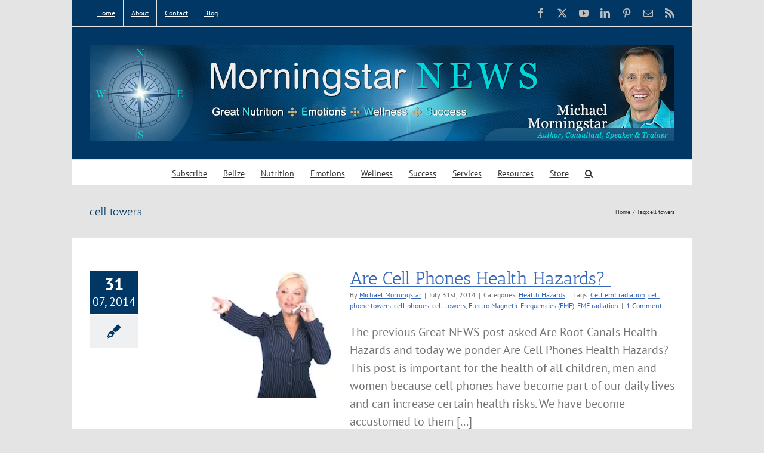

--- FILE ---
content_type: text/html; charset=UTF-8
request_url: https://www.michaelmorningstar.com/tag/cell-towers/
body_size: 67047
content:
<!DOCTYPE html>
<html class="avada-html-layout-boxed avada-html-header-position-top avada-html-is-archive" lang="en-US" prefix="og: http://ogp.me/ns# fb: http://ogp.me/ns/fb#">
<head>
	<meta http-equiv="X-UA-Compatible" content="IE=edge" />
	<meta http-equiv="Content-Type" content="text/html; charset=utf-8"/>
	<meta name="viewport" content="width=device-width, initial-scale=1" />
	<meta name='robots' content='index, follow, max-image-preview:large, max-snippet:-1, max-video-preview:-1' />

	<!-- This site is optimized with the Yoast SEO plugin v26.7 - https://yoast.com/wordpress/plugins/seo/ -->
	<title>cell towers Archives - MichaelMorningstar.com</title>
	<link rel="canonical" href="https://www.michaelmorningstar.com/tag/cell-towers/" />
	<meta property="og:locale" content="en_US" />
	<meta property="og:type" content="article" />
	<meta property="og:title" content="cell towers Archives - MichaelMorningstar.com" />
	<meta property="og:url" content="https://www.michaelmorningstar.com/tag/cell-towers/" />
	<meta property="og:site_name" content="MichaelMorningstar.com" />
	<meta name="twitter:card" content="summary_large_image" />
	<meta name="twitter:site" content="@MMorningstar1" />
	<script data-jetpack-boost="ignore" type="application/ld+json" class="yoast-schema-graph">{"@context":"https://schema.org","@graph":[{"@type":"CollectionPage","@id":"https://www.michaelmorningstar.com/tag/cell-towers/","url":"https://www.michaelmorningstar.com/tag/cell-towers/","name":"cell towers Archives - MichaelMorningstar.com","isPartOf":{"@id":"https://www.michaelmorningstar.com/#website"},"primaryImageOfPage":{"@id":"https://www.michaelmorningstar.com/tag/cell-towers/#primaryimage"},"image":{"@id":"https://www.michaelmorningstar.com/tag/cell-towers/#primaryimage"},"thumbnailUrl":"https://i0.wp.com/www.michaelmorningstar.com/wp-content/uploads/2014/07/pic-talking-and-pointing-1.jpg?fit=300%2C200&ssl=1","breadcrumb":{"@id":"https://www.michaelmorningstar.com/tag/cell-towers/#breadcrumb"},"inLanguage":"en-US"},{"@type":"ImageObject","inLanguage":"en-US","@id":"https://www.michaelmorningstar.com/tag/cell-towers/#primaryimage","url":"https://i0.wp.com/www.michaelmorningstar.com/wp-content/uploads/2014/07/pic-talking-and-pointing-1.jpg?fit=300%2C200&ssl=1","contentUrl":"https://i0.wp.com/www.michaelmorningstar.com/wp-content/uploads/2014/07/pic-talking-and-pointing-1.jpg?fit=300%2C200&ssl=1","width":300,"height":200,"caption":"Talking on a cell phone while in buses, planes and trains is annoying to others and can result in personal information disclosure"},{"@type":"BreadcrumbList","@id":"https://www.michaelmorningstar.com/tag/cell-towers/#breadcrumb","itemListElement":[{"@type":"ListItem","position":1,"name":"Home","item":"https://www.michaelmorningstar.com/"},{"@type":"ListItem","position":2,"name":"cell towers"}]},{"@type":"WebSite","@id":"https://www.michaelmorningstar.com/#website","url":"https://www.michaelmorningstar.com/","name":"MichaelMorningstar.com","description":"Great NEWS Coach","publisher":{"@id":"https://www.michaelmorningstar.com/#/schema/person/eaea0e275ed1208a04228d7f297fe2c9"},"potentialAction":[{"@type":"SearchAction","target":{"@type":"EntryPoint","urlTemplate":"https://www.michaelmorningstar.com/?s={search_term_string}"},"query-input":{"@type":"PropertyValueSpecification","valueRequired":true,"valueName":"search_term_string"}}],"inLanguage":"en-US"},{"@type":["Person","Organization"],"@id":"https://www.michaelmorningstar.com/#/schema/person/eaea0e275ed1208a04228d7f297fe2c9","name":"Michael Morningstar","image":{"@type":"ImageObject","inLanguage":"en-US","@id":"https://www.michaelmorningstar.com/#/schema/person/image/","url":"https://i2.wp.com/www.michaelmorningstar.com/wp-content/uploads/2017/12/pic-michael-morningstar-1.jpg?fit=280%2C280&ssl=1","contentUrl":"https://i2.wp.com/www.michaelmorningstar.com/wp-content/uploads/2017/12/pic-michael-morningstar-1.jpg?fit=280%2C280&ssl=1","width":280,"height":280,"caption":"Michael Morningstar"},"logo":{"@id":"https://www.michaelmorningstar.com/#/schema/person/image/"},"description":"I am Michael Morningstar, the Great NEWS Coach and host for The Great NEWS Perfect Health website and Great NEWS Letter. I am excited about sharing my passion and vision for Great NEWS (Nutrition, Emotions, Wellness &amp; Success) Perfect Health principles.","sameAs":["http://MichaelMorningstar.com"]}]}</script>
	<!-- / Yoast SEO plugin. -->


<link rel='dns-prefetch' href='//secure.gravatar.com' />
<link rel='dns-prefetch' href='//stats.wp.com' />
<link rel='dns-prefetch' href='//jetpack.wordpress.com' />
<link rel='dns-prefetch' href='//s0.wp.com' />
<link rel='dns-prefetch' href='//public-api.wordpress.com' />
<link rel='dns-prefetch' href='//0.gravatar.com' />
<link rel='dns-prefetch' href='//1.gravatar.com' />
<link rel='dns-prefetch' href='//2.gravatar.com' />
<link rel='dns-prefetch' href='//widgets.wp.com' />
<link rel='preconnect' href='//i0.wp.com' />
<link rel='preconnect' href='//c0.wp.com' />
<link rel="alternate" type="application/rss+xml" title="MichaelMorningstar.com &raquo; Feed" href="https://www.michaelmorningstar.com/feed/" />
<link rel="alternate" type="application/rss+xml" title="MichaelMorningstar.com &raquo; Comments Feed" href="https://www.michaelmorningstar.com/comments/feed/" />
								<link rel="icon" href="https://www.michaelmorningstar.com/wp-content/uploads/2016/12/favicon.ico" type="image/x-icon" />
		
		
		
				<link rel="alternate" type="application/rss+xml" title="MichaelMorningstar.com &raquo; cell towers Tag Feed" href="https://www.michaelmorningstar.com/tag/cell-towers/feed/" />
				
		<meta property="og:locale" content="en_US"/>
		<meta property="og:type" content="article"/>
		<meta property="og:site_name" content="MichaelMorningstar.com"/>
		<meta property="og:title" content="cell towers Archives - MichaelMorningstar.com"/>
				<meta property="og:url" content="https://www.michaelmorningstar.com/are-cell-phones-health-hazards/"/>
																				<meta property="og:image" content="https://i0.wp.com/www.michaelmorningstar.com/wp-content/uploads/2014/07/pic-talking-and-pointing-1.jpg?fit=300%2C200&ssl=1"/>
		<meta property="og:image:width" content="300"/>
		<meta property="og:image:height" content="200"/>
		<meta property="og:image:type" content="image/jpeg"/>
				<link rel='stylesheet' id='all-css-fb179146f64b788c7828971ffa5b7140' href='https://www.michaelmorningstar.com/wp-content/boost-cache/static/6ce9b039e6.min.css' type='text/css' media='all' />
<style id='wp-img-auto-sizes-contain-inline-css'>
img:is([sizes=auto i],[sizes^="auto," i]){contain-intrinsic-size:3000px 1500px}
/*# sourceURL=wp-img-auto-sizes-contain-inline-css */
</style>
<style id='wp-emoji-styles-inline-css'>

	img.wp-smiley, img.emoji {
		display: inline !important;
		border: none !important;
		box-shadow: none !important;
		height: 1em !important;
		width: 1em !important;
		margin: 0 0.07em !important;
		vertical-align: -0.1em !important;
		background: none !important;
		padding: 0 !important;
	}
/*# sourceURL=wp-emoji-styles-inline-css */
</style>
<script data-jetpack-boost="ignore" type="text/javascript" src="https://www.michaelmorningstar.com/wp-includes/js/jquery/jquery.min.js?ver=3.7.1" id="jquery-core-js"></script>

<link rel="https://api.w.org/" href="https://www.michaelmorningstar.com/wp-json/" /><link rel="alternate" title="JSON" type="application/json" href="https://www.michaelmorningstar.com/wp-json/wp/v2/tags/1441" /><link rel="EditURI" type="application/rsd+xml" title="RSD" href="https://www.michaelmorningstar.com/xmlrpc.php?rsd" />

		
			<style>img#wpstats{display:none}</style>
		<style type="text/css" id="css-fb-visibility">@media screen and (max-width: 640px){.fusion-no-small-visibility{display:none !important;}body .sm-text-align-center{text-align:center !important;}body .sm-text-align-left{text-align:left !important;}body .sm-text-align-right{text-align:right !important;}body .sm-text-align-justify{text-align:justify !important;}body .sm-flex-align-center{justify-content:center !important;}body .sm-flex-align-flex-start{justify-content:flex-start !important;}body .sm-flex-align-flex-end{justify-content:flex-end !important;}body .sm-mx-auto{margin-left:auto !important;margin-right:auto !important;}body .sm-ml-auto{margin-left:auto !important;}body .sm-mr-auto{margin-right:auto !important;}body .fusion-absolute-position-small{position:absolute;width:100%;}.awb-sticky.awb-sticky-small{ position: sticky; top: var(--awb-sticky-offset,0); }}@media screen and (min-width: 641px) and (max-width: 1024px){.fusion-no-medium-visibility{display:none !important;}body .md-text-align-center{text-align:center !important;}body .md-text-align-left{text-align:left !important;}body .md-text-align-right{text-align:right !important;}body .md-text-align-justify{text-align:justify !important;}body .md-flex-align-center{justify-content:center !important;}body .md-flex-align-flex-start{justify-content:flex-start !important;}body .md-flex-align-flex-end{justify-content:flex-end !important;}body .md-mx-auto{margin-left:auto !important;margin-right:auto !important;}body .md-ml-auto{margin-left:auto !important;}body .md-mr-auto{margin-right:auto !important;}body .fusion-absolute-position-medium{position:absolute;width:100%;}.awb-sticky.awb-sticky-medium{ position: sticky; top: var(--awb-sticky-offset,0); }}@media screen and (min-width: 1025px){.fusion-no-large-visibility{display:none !important;}body .lg-text-align-center{text-align:center !important;}body .lg-text-align-left{text-align:left !important;}body .lg-text-align-right{text-align:right !important;}body .lg-text-align-justify{text-align:justify !important;}body .lg-flex-align-center{justify-content:center !important;}body .lg-flex-align-flex-start{justify-content:flex-start !important;}body .lg-flex-align-flex-end{justify-content:flex-end !important;}body .lg-mx-auto{margin-left:auto !important;margin-right:auto !important;}body .lg-ml-auto{margin-left:auto !important;}body .lg-mr-auto{margin-right:auto !important;}body .fusion-absolute-position-large{position:absolute;width:100%;}.awb-sticky.awb-sticky-large{ position: sticky; top: var(--awb-sticky-offset,0); }}</style><style type="text/css">.recentcomments a{display:inline !important;padding:0 !important;margin:0 !important;}</style>		
		
	<style id='global-styles-inline-css'>
:root{--wp--preset--aspect-ratio--square: 1;--wp--preset--aspect-ratio--4-3: 4/3;--wp--preset--aspect-ratio--3-4: 3/4;--wp--preset--aspect-ratio--3-2: 3/2;--wp--preset--aspect-ratio--2-3: 2/3;--wp--preset--aspect-ratio--16-9: 16/9;--wp--preset--aspect-ratio--9-16: 9/16;--wp--preset--color--black: #000000;--wp--preset--color--cyan-bluish-gray: #abb8c3;--wp--preset--color--white: #ffffff;--wp--preset--color--pale-pink: #f78da7;--wp--preset--color--vivid-red: #cf2e2e;--wp--preset--color--luminous-vivid-orange: #ff6900;--wp--preset--color--luminous-vivid-amber: #fcb900;--wp--preset--color--light-green-cyan: #7bdcb5;--wp--preset--color--vivid-green-cyan: #00d084;--wp--preset--color--pale-cyan-blue: #8ed1fc;--wp--preset--color--vivid-cyan-blue: #0693e3;--wp--preset--color--vivid-purple: #9b51e0;--wp--preset--color--awb-color-1: rgba(255,255,255,1);--wp--preset--color--awb-color-2: rgba(246,246,246,1);--wp--preset--color--awb-color-3: rgba(224,222,222,1);--wp--preset--color--awb-color-4: rgba(160,206,78,1);--wp--preset--color--awb-color-5: rgba(116,116,116,1);--wp--preset--color--awb-color-6: rgba(51,102,187,1);--wp--preset--color--awb-color-7: rgba(51,51,51,1);--wp--preset--color--awb-color-8: rgba(0,55,100,1);--wp--preset--color--awb-color-custom-10: rgba(235,234,234,1);--wp--preset--color--awb-color-custom-11: rgba(235,234,234,0.8);--wp--preset--color--awb-color-custom-12: rgba(229,229,229,1);--wp--preset--color--awb-color-custom-13: rgba(248,248,248,1);--wp--preset--color--awb-color-custom-14: rgba(249,249,249,1);--wp--preset--color--awb-color-custom-15: rgba(232,232,232,1);--wp--preset--color--awb-color-custom-16: rgba(54,56,57,1);--wp--preset--color--awb-color-custom-17: rgba(190,189,189,1);--wp--preset--color--awb-color-custom-18: rgba(221,221,221,1);--wp--preset--gradient--vivid-cyan-blue-to-vivid-purple: linear-gradient(135deg,rgb(6,147,227) 0%,rgb(155,81,224) 100%);--wp--preset--gradient--light-green-cyan-to-vivid-green-cyan: linear-gradient(135deg,rgb(122,220,180) 0%,rgb(0,208,130) 100%);--wp--preset--gradient--luminous-vivid-amber-to-luminous-vivid-orange: linear-gradient(135deg,rgb(252,185,0) 0%,rgb(255,105,0) 100%);--wp--preset--gradient--luminous-vivid-orange-to-vivid-red: linear-gradient(135deg,rgb(255,105,0) 0%,rgb(207,46,46) 100%);--wp--preset--gradient--very-light-gray-to-cyan-bluish-gray: linear-gradient(135deg,rgb(238,238,238) 0%,rgb(169,184,195) 100%);--wp--preset--gradient--cool-to-warm-spectrum: linear-gradient(135deg,rgb(74,234,220) 0%,rgb(151,120,209) 20%,rgb(207,42,186) 40%,rgb(238,44,130) 60%,rgb(251,105,98) 80%,rgb(254,248,76) 100%);--wp--preset--gradient--blush-light-purple: linear-gradient(135deg,rgb(255,206,236) 0%,rgb(152,150,240) 100%);--wp--preset--gradient--blush-bordeaux: linear-gradient(135deg,rgb(254,205,165) 0%,rgb(254,45,45) 50%,rgb(107,0,62) 100%);--wp--preset--gradient--luminous-dusk: linear-gradient(135deg,rgb(255,203,112) 0%,rgb(199,81,192) 50%,rgb(65,88,208) 100%);--wp--preset--gradient--pale-ocean: linear-gradient(135deg,rgb(255,245,203) 0%,rgb(182,227,212) 50%,rgb(51,167,181) 100%);--wp--preset--gradient--electric-grass: linear-gradient(135deg,rgb(202,248,128) 0%,rgb(113,206,126) 100%);--wp--preset--gradient--midnight: linear-gradient(135deg,rgb(2,3,129) 0%,rgb(40,116,252) 100%);--wp--preset--font-size--small: 15px;--wp--preset--font-size--medium: 20px;--wp--preset--font-size--large: 30px;--wp--preset--font-size--x-large: 42px;--wp--preset--font-size--normal: 20px;--wp--preset--font-size--xlarge: 40px;--wp--preset--font-size--huge: 60px;--wp--preset--spacing--20: 0.44rem;--wp--preset--spacing--30: 0.67rem;--wp--preset--spacing--40: 1rem;--wp--preset--spacing--50: 1.5rem;--wp--preset--spacing--60: 2.25rem;--wp--preset--spacing--70: 3.38rem;--wp--preset--spacing--80: 5.06rem;--wp--preset--shadow--natural: 6px 6px 9px rgba(0, 0, 0, 0.2);--wp--preset--shadow--deep: 12px 12px 50px rgba(0, 0, 0, 0.4);--wp--preset--shadow--sharp: 6px 6px 0px rgba(0, 0, 0, 0.2);--wp--preset--shadow--outlined: 6px 6px 0px -3px rgb(255, 255, 255), 6px 6px rgb(0, 0, 0);--wp--preset--shadow--crisp: 6px 6px 0px rgb(0, 0, 0);}:where(.is-layout-flex){gap: 0.5em;}:where(.is-layout-grid){gap: 0.5em;}body .is-layout-flex{display: flex;}.is-layout-flex{flex-wrap: wrap;align-items: center;}.is-layout-flex > :is(*, div){margin: 0;}body .is-layout-grid{display: grid;}.is-layout-grid > :is(*, div){margin: 0;}:where(.wp-block-columns.is-layout-flex){gap: 2em;}:where(.wp-block-columns.is-layout-grid){gap: 2em;}:where(.wp-block-post-template.is-layout-flex){gap: 1.25em;}:where(.wp-block-post-template.is-layout-grid){gap: 1.25em;}.has-black-color{color: var(--wp--preset--color--black) !important;}.has-cyan-bluish-gray-color{color: var(--wp--preset--color--cyan-bluish-gray) !important;}.has-white-color{color: var(--wp--preset--color--white) !important;}.has-pale-pink-color{color: var(--wp--preset--color--pale-pink) !important;}.has-vivid-red-color{color: var(--wp--preset--color--vivid-red) !important;}.has-luminous-vivid-orange-color{color: var(--wp--preset--color--luminous-vivid-orange) !important;}.has-luminous-vivid-amber-color{color: var(--wp--preset--color--luminous-vivid-amber) !important;}.has-light-green-cyan-color{color: var(--wp--preset--color--light-green-cyan) !important;}.has-vivid-green-cyan-color{color: var(--wp--preset--color--vivid-green-cyan) !important;}.has-pale-cyan-blue-color{color: var(--wp--preset--color--pale-cyan-blue) !important;}.has-vivid-cyan-blue-color{color: var(--wp--preset--color--vivid-cyan-blue) !important;}.has-vivid-purple-color{color: var(--wp--preset--color--vivid-purple) !important;}.has-black-background-color{background-color: var(--wp--preset--color--black) !important;}.has-cyan-bluish-gray-background-color{background-color: var(--wp--preset--color--cyan-bluish-gray) !important;}.has-white-background-color{background-color: var(--wp--preset--color--white) !important;}.has-pale-pink-background-color{background-color: var(--wp--preset--color--pale-pink) !important;}.has-vivid-red-background-color{background-color: var(--wp--preset--color--vivid-red) !important;}.has-luminous-vivid-orange-background-color{background-color: var(--wp--preset--color--luminous-vivid-orange) !important;}.has-luminous-vivid-amber-background-color{background-color: var(--wp--preset--color--luminous-vivid-amber) !important;}.has-light-green-cyan-background-color{background-color: var(--wp--preset--color--light-green-cyan) !important;}.has-vivid-green-cyan-background-color{background-color: var(--wp--preset--color--vivid-green-cyan) !important;}.has-pale-cyan-blue-background-color{background-color: var(--wp--preset--color--pale-cyan-blue) !important;}.has-vivid-cyan-blue-background-color{background-color: var(--wp--preset--color--vivid-cyan-blue) !important;}.has-vivid-purple-background-color{background-color: var(--wp--preset--color--vivid-purple) !important;}.has-black-border-color{border-color: var(--wp--preset--color--black) !important;}.has-cyan-bluish-gray-border-color{border-color: var(--wp--preset--color--cyan-bluish-gray) !important;}.has-white-border-color{border-color: var(--wp--preset--color--white) !important;}.has-pale-pink-border-color{border-color: var(--wp--preset--color--pale-pink) !important;}.has-vivid-red-border-color{border-color: var(--wp--preset--color--vivid-red) !important;}.has-luminous-vivid-orange-border-color{border-color: var(--wp--preset--color--luminous-vivid-orange) !important;}.has-luminous-vivid-amber-border-color{border-color: var(--wp--preset--color--luminous-vivid-amber) !important;}.has-light-green-cyan-border-color{border-color: var(--wp--preset--color--light-green-cyan) !important;}.has-vivid-green-cyan-border-color{border-color: var(--wp--preset--color--vivid-green-cyan) !important;}.has-pale-cyan-blue-border-color{border-color: var(--wp--preset--color--pale-cyan-blue) !important;}.has-vivid-cyan-blue-border-color{border-color: var(--wp--preset--color--vivid-cyan-blue) !important;}.has-vivid-purple-border-color{border-color: var(--wp--preset--color--vivid-purple) !important;}.has-vivid-cyan-blue-to-vivid-purple-gradient-background{background: var(--wp--preset--gradient--vivid-cyan-blue-to-vivid-purple) !important;}.has-light-green-cyan-to-vivid-green-cyan-gradient-background{background: var(--wp--preset--gradient--light-green-cyan-to-vivid-green-cyan) !important;}.has-luminous-vivid-amber-to-luminous-vivid-orange-gradient-background{background: var(--wp--preset--gradient--luminous-vivid-amber-to-luminous-vivid-orange) !important;}.has-luminous-vivid-orange-to-vivid-red-gradient-background{background: var(--wp--preset--gradient--luminous-vivid-orange-to-vivid-red) !important;}.has-very-light-gray-to-cyan-bluish-gray-gradient-background{background: var(--wp--preset--gradient--very-light-gray-to-cyan-bluish-gray) !important;}.has-cool-to-warm-spectrum-gradient-background{background: var(--wp--preset--gradient--cool-to-warm-spectrum) !important;}.has-blush-light-purple-gradient-background{background: var(--wp--preset--gradient--blush-light-purple) !important;}.has-blush-bordeaux-gradient-background{background: var(--wp--preset--gradient--blush-bordeaux) !important;}.has-luminous-dusk-gradient-background{background: var(--wp--preset--gradient--luminous-dusk) !important;}.has-pale-ocean-gradient-background{background: var(--wp--preset--gradient--pale-ocean) !important;}.has-electric-grass-gradient-background{background: var(--wp--preset--gradient--electric-grass) !important;}.has-midnight-gradient-background{background: var(--wp--preset--gradient--midnight) !important;}.has-small-font-size{font-size: var(--wp--preset--font-size--small) !important;}.has-medium-font-size{font-size: var(--wp--preset--font-size--medium) !important;}.has-large-font-size{font-size: var(--wp--preset--font-size--large) !important;}.has-x-large-font-size{font-size: var(--wp--preset--font-size--x-large) !important;}
/*# sourceURL=global-styles-inline-css */
</style>
</head>

<body class="archive tag tag-cell-towers tag-1441 wp-theme-Avada fusion-image-hovers fusion-pagination-sizing fusion-button_type-flat fusion-button_span-no fusion-button_gradient-linear avada-image-rollover-circle-yes avada-image-rollover-yes avada-image-rollover-direction-left fusion-body ltr fusion-sticky-header no-tablet-sticky-header no-mobile-sticky-header no-mobile-slidingbar no-mobile-totop avada-has-rev-slider-styles fusion-disable-outline fusion-sub-menu-fade mobile-logo-pos-center layout-boxed-mode avada-has-boxed-modal-shadow-none layout-scroll-offset-full avada-has-zero-margin-offset-top fusion-top-header menu-text-align-center mobile-menu-design-modern fusion-show-pagination-text fusion-header-layout-v5 avada-responsive avada-footer-fx-none avada-menu-highlight-style-bar fusion-search-form-classic fusion-main-menu-search-overlay fusion-avatar-square avada-sticky-shrinkage avada-dropdown-styles avada-blog-layout-medium alternate avada-blog-archive-layout-medium alternate avada-header-shadow-no avada-menu-icon-position-left avada-has-megamenu-shadow avada-has-mainmenu-dropdown-divider avada-has-main-nav-search-icon avada-has-breadcrumb-mobile-hidden avada-has-titlebar-content_only avada-has-pagination-padding avada-flyout-menu-direction-fade avada-ec-views-v1" data-awb-post-id="2935">
		<a class="skip-link screen-reader-text" href="#content">Skip to content</a>

	<div id="boxed-wrapper">
							
		<div id="wrapper" class="fusion-wrapper">
			<div id="home" style="position:relative;top:-1px;"></div>
							
					
			<header class="fusion-header-wrapper">
				<div class="fusion-header-v5 fusion-logo-alignment fusion-logo-center fusion-sticky-menu- fusion-sticky-logo- fusion-mobile-logo- fusion-sticky-menu-only fusion-header-menu-align-center fusion-mobile-menu-design-modern">
					
<div class="fusion-secondary-header">
	<div class="fusion-row">
					<div class="fusion-alignleft">
				<nav class="fusion-secondary-menu" role="navigation" aria-label="Secondary Menu"><ul id="menu-top-menu" class="menu"><li  id="menu-item-5621"  class="menu-item menu-item-type-post_type menu-item-object-page menu-item-home menu-item-5621"  data-item-id="5621"><a  title="Home" href="https://www.michaelmorningstar.com/" class="fusion-bar-highlight"><span class="menu-text">Home</span></a></li><li  id="menu-item-5622"  class="menu-item menu-item-type-post_type menu-item-object-page menu-item-5622"  data-item-id="5622"><a  title="About" href="https://www.michaelmorningstar.com/about/" class="fusion-bar-highlight"><span class="menu-text">About</span></a></li><li  id="menu-item-5624"  class="menu-item menu-item-type-post_type menu-item-object-page menu-item-5624"  data-item-id="5624"><a  title="Contact" href="https://www.michaelmorningstar.com/contact/" class="fusion-bar-highlight"><span class="menu-text">Contact</span></a></li><li  id="menu-item-5623"  class="menu-item menu-item-type-post_type menu-item-object-page current_page_parent menu-item-5623"  data-item-id="5623"><a  title="Blog" href="https://www.michaelmorningstar.com/blog/" class="fusion-bar-highlight"><span class="menu-text">Blog</span></a></li></ul></nav><nav class="fusion-mobile-nav-holder fusion-mobile-menu-text-align-left" aria-label="Secondary Mobile Menu"></nav>			</div>
							<div class="fusion-alignright">
				<div class="fusion-social-links-header"><div class="fusion-social-networks"><div class="fusion-social-networks-wrapper"><a  class="fusion-social-network-icon fusion-tooltip fusion-facebook awb-icon-facebook" style data-placement="bottom" data-title="Facebook" data-toggle="tooltip" title="Facebook" href="https://www.facebook.com/GreatNEWSCoach" target="_blank" rel="noreferrer nofollow"><span class="screen-reader-text">Facebook</span></a><a  class="fusion-social-network-icon fusion-tooltip fusion-twitter awb-icon-twitter" style data-placement="bottom" data-title="X" data-toggle="tooltip" title="X" href="https://twitter.com/morningstar1953" target="_blank" rel="noopener noreferrer nofollow"><span class="screen-reader-text">X</span></a><a  class="fusion-social-network-icon fusion-tooltip fusion-youtube awb-icon-youtube" style data-placement="bottom" data-title="YouTube" data-toggle="tooltip" title="YouTube" href="http://www.youtube.com/user/greatnewscoach" target="_blank" rel="noopener noreferrer nofollow"><span class="screen-reader-text">YouTube</span></a><a  class="fusion-social-network-icon fusion-tooltip fusion-linkedin awb-icon-linkedin" style data-placement="bottom" data-title="LinkedIn" data-toggle="tooltip" title="LinkedIn" href="https://www.linkedin.com/in/michaelmorningstar1" target="_blank" rel="noopener noreferrer nofollow"><span class="screen-reader-text">LinkedIn</span></a><a  class="fusion-social-network-icon fusion-tooltip fusion-pinterest awb-icon-pinterest" style data-placement="bottom" data-title="Pinterest" data-toggle="tooltip" title="Pinterest" href="http://www.pinterest.com/mmorningstar1/" target="_blank" rel="noopener noreferrer nofollow"><span class="screen-reader-text">Pinterest</span></a><a  class="fusion-social-network-icon fusion-tooltip fusion-mail awb-icon-mail fusion-last-social-icon" style data-placement="bottom" data-title="Email" data-toggle="tooltip" title="Email" href="http://feedburner.google.com/fb/a/mailverify?uri=michaelmorningstar&amp;loc=en_US" target="_self" rel="noopener noreferrer nofollow"><span class="screen-reader-text">Email</span></a><a  class="fusion-social-network-icon fusion-tooltip fusion-rss awb-icon-rss" style data-placement="bottom" data-title="Rss" data-toggle="tooltip" title="Rss" href="http://www.michaelmorningstar.com/feed/" target="_blank" rel="noopener noreferrer nofollow"><span class="screen-reader-text">Rss</span></a></div></div></div>			</div>
			</div>
</div>
<div class="fusion-header-sticky-height"></div>
<div class="fusion-sticky-header-wrapper"> <!-- start fusion sticky header wrapper -->
	<div class="fusion-header">
		<div class="fusion-row">
							<div class="fusion-logo" data-margin-top="31px" data-margin-bottom="31px" data-margin-left="0px" data-margin-right="0px">
			<a class="fusion-logo-link"  href="https://www.michaelmorningstar.com/" >

						<!-- standard logo -->
			<img src="https://www.michaelmorningstar.com/wp-content/uploads/2020/09/GreatNews_header_Updt2_v1.jpg" srcset="https://www.michaelmorningstar.com/wp-content/uploads/2020/09/GreatNews_header_Updt2_v1.jpg 1x" width="" height="" alt="MichaelMorningstar.com Logo" data-retina_logo_url="" class="fusion-standard-logo" />

			
					</a>
		</div>
								<div class="fusion-mobile-menu-icons">
							<a href="#" class="fusion-icon awb-icon-bars" aria-label="Toggle mobile menu" aria-expanded="false"></a>
		
		
		
			</div>
			
					</div>
	</div>
	<div class="fusion-secondary-main-menu">
		<div class="fusion-row">
			<nav class="fusion-main-menu" aria-label="Main Menu"><div class="fusion-overlay-search">		<form role="search" class="searchform fusion-search-form  fusion-search-form-classic" method="get" action="https://www.michaelmorningstar.com/">
			<div class="fusion-search-form-content">

				
				<div class="fusion-search-field search-field">
					<label><span class="screen-reader-text">Search for:</span>
													<input type="search" value="" name="s" class="s" placeholder="Search..." required aria-required="true" aria-label="Search..."/>
											</label>
				</div>
				<div class="fusion-search-button search-button">
					<input type="submit" class="fusion-search-submit searchsubmit" aria-label="Search" value="&#xf002;" />
									</div>

				
			</div>


			
		</form>
		<div class="fusion-search-spacer"></div><a href="#" role="button" aria-label="Close Search" class="fusion-close-search"></a></div><ul id="menu-primary-menu" class="fusion-menu"><li  id="menu-item-565"  class="menu-item menu-item-type-post_type menu-item-object-page menu-item-565"  data-item-id="565"><a  title="Subscribe to Michael&#8217;s Great NEWS Letter Blog" href="https://www.michaelmorningstar.com/subscribe/" class="fusion-bar-highlight"><span class="menu-text">Subscribe</span></a></li><li  id="menu-item-5396"  class="menu-item menu-item-type-post_type menu-item-object-page menu-item-5396"  data-item-id="5396"><a  title="Belize Eco Community" href="https://www.michaelmorningstar.com/belize-eco-village/" class="fusion-bar-highlight"><span class="menu-text">Belize</span></a></li><li  id="menu-item-209"  class="menu-item menu-item-type-post_type menu-item-object-page menu-item-209"  data-item-id="209"><a  title="Great Nutrition" href="https://www.michaelmorningstar.com/nutrition/" class="fusion-bar-highlight"><span class="menu-text">Nutrition</span></a></li><li  id="menu-item-208"  class="menu-item menu-item-type-post_type menu-item-object-page menu-item-208"  data-item-id="208"><a  title="Great Emotions &#038; Emotional Wellness" href="https://www.michaelmorningstar.com/emotions/" class="fusion-bar-highlight"><span class="menu-text">Emotions</span></a></li><li  id="menu-item-207"  class="menu-item menu-item-type-post_type menu-item-object-page menu-item-207"  data-item-id="207"><a  title="Great Wellness" href="https://www.michaelmorningstar.com/wellness/" class="fusion-bar-highlight"><span class="menu-text">Wellness</span></a></li><li  id="menu-item-206"  class="menu-item menu-item-type-post_type menu-item-object-page menu-item-206"  data-item-id="206"><a  title="Great Success" href="https://www.michaelmorningstar.com/success/" class="fusion-bar-highlight"><span class="menu-text">Success</span></a></li><li  id="menu-item-568"  class="menu-item menu-item-type-post_type menu-item-object-page menu-item-568"  data-item-id="568"><a  title="Michael Morningstar&#8217;s Services" href="https://www.michaelmorningstar.com/services/" class="fusion-bar-highlight"><span class="menu-text">Services</span></a></li><li  id="menu-item-3871"  class="menu-item menu-item-type-post_type menu-item-object-page menu-item-3871"  data-item-id="3871"><a  title="Resources" href="https://www.michaelmorningstar.com/resources/" class="fusion-bar-highlight"><span class="menu-text">Resources</span></a></li><li  id="menu-item-569"  class="menu-item menu-item-type-post_type menu-item-object-page menu-item-569"  data-item-id="569"><a  title="Great NEWS Store" href="https://www.michaelmorningstar.com/store/" class="fusion-bar-highlight"><span class="menu-text">Store</span></a></li><li class="fusion-custom-menu-item fusion-main-menu-search fusion-search-overlay"><a class="fusion-main-menu-icon fusion-bar-highlight" href="#" aria-label="Search" data-title="Search" title="Search" role="button" aria-expanded="false"></a></li></ul></nav>
<nav class="fusion-mobile-nav-holder fusion-mobile-menu-text-align-left" aria-label="Main Menu Mobile"></nav>

					</div>
	</div>
</div> <!-- end fusion sticky header wrapper -->
				</div>
				<div class="fusion-clearfix"></div>
			</header>
								
							<div id="sliders-container" class="fusion-slider-visibility">
					</div>
				
					
							
			<section class="avada-page-titlebar-wrapper" aria-labelledby="awb-ptb-heading">
	<div class="fusion-page-title-bar fusion-page-title-bar-none fusion-page-title-bar-left">
		<div class="fusion-page-title-row">
			<div class="fusion-page-title-wrapper">
				<div class="fusion-page-title-captions">

																							<h1 id="awb-ptb-heading" class="entry-title">cell towers</h1>

											
					
				</div>

															<div class="fusion-page-title-secondary">
							<nav class="fusion-breadcrumbs awb-yoast-breadcrumbs" aria-label="Breadcrumb"><ol class="awb-breadcrumb-list"><li class="fusion-breadcrumb-item awb-breadcrumb-sep awb-home" ><a href="https://www.michaelmorningstar.com" class="fusion-breadcrumb-link"><span >Home</span></a></li><li class="fusion-breadcrumb-item" ><span >Tag:</span></li><li class="fusion-breadcrumb-item"  aria-current="page"><span  class="breadcrumb-leaf">cell towers</span></li></ol></nav>						</div>
									
			</div>
		</div>
	</div>
</section>

						<main id="main" class="clearfix ">
				<div class="fusion-row" style="">
<section id="content" class=" full-width" style="width: 100%;">
	
	<div id="posts-container" class="fusion-blog-archive fusion-blog-layout-medium-alternate-wrapper fusion-clearfix">
	<div class="fusion-posts-container fusion-blog-layout-medium-alternate fusion-blog-pagination fusion-blog-rollover " data-pages="1">
		
		
													<article id="post-2935" class="fusion-post-medium-alternate  post fusion-clearfix post-2935 type-post status-publish format-standard has-post-thumbnail hentry category-health-hazard-2 tag-cell-emf-radiation tag-cell-phone-towers tag-cell-phones tag-cell-towers tag-electro-magnetic-frequencies-emf tag-emf-radiation">
				
				
														<div class="fusion-date-and-formats">
						<div class="fusion-date-box">
	<span class="fusion-date">
		31	</span>
	<span class="fusion-month-year">
		07, 2014	</span>
</div>
<div class="fusion-format-box">
	<i class="awb-icon-pen" aria-hidden="true"></i>
</div>
					</div>
				
									
		<div class="fusion-flexslider flexslider fusion-flexslider-loading fusion-post-slideshow">
		<ul class="slides">
																		<li><div  class="fusion-image-wrapper fusion-image-size-fixed" aria-haspopup="true">
				<img width="300" height="200" src="https://i0.wp.com/www.michaelmorningstar.com/wp-content/uploads/2014/07/pic-talking-and-pointing-1.jpg?resize=300%2C200&amp;ssl=1" class="attachment-blog-medium size-blog-medium wp-post-image" alt="Woman on Phone" decoding="async" fetchpriority="high" data-attachment-id="2953" data-permalink="https://www.michaelmorningstar.com/are-cell-phones-health-hazards/business-woman/" data-orig-file="https://i0.wp.com/www.michaelmorningstar.com/wp-content/uploads/2014/07/pic-talking-and-pointing-1.jpg?fit=300%2C200&amp;ssl=1" data-orig-size="300,200" data-comments-opened="1" data-image-meta="{&quot;aperture&quot;:&quot;4.5&quot;,&quot;credit&quot;:&quot;Dewayne Flowers&quot;,&quot;camera&quot;:&quot;Canon EOS D60&quot;,&quot;caption&quot;:&quot;&quot;,&quot;created_timestamp&quot;:&quot;315534103&quot;,&quot;copyright&quot;:&quot;2005 Dewayne Flowers&quot;,&quot;focal_length&quot;:&quot;68&quot;,&quot;iso&quot;:&quot;200&quot;,&quot;shutter_speed&quot;:&quot;0.004&quot;,&quot;title&quot;:&quot;Business Woman&quot;}" data-image-title="Business Woman" data-image-description="" data-image-caption="&lt;p&gt;Talking on a cell phone while in buses, planes and trains is annoying to others and can result in personal information disclosure&lt;/p&gt;
" data-medium-file="https://i0.wp.com/www.michaelmorningstar.com/wp-content/uploads/2014/07/pic-talking-and-pointing-1.jpg?fit=300%2C200&amp;ssl=1" data-large-file="https://i0.wp.com/www.michaelmorningstar.com/wp-content/uploads/2014/07/pic-talking-and-pointing-1.jpg?fit=300%2C200&amp;ssl=1" /><div class="fusion-rollover">
	<div class="fusion-rollover-content">

														<a class="fusion-rollover-link" href="https://www.michaelmorningstar.com/are-cell-phones-health-hazards/">Are Cell Phones Health Hazards? </a>
			
														
								
													<div class="fusion-rollover-sep"></div>
				
																		<a class="fusion-rollover-gallery" href="https://i0.wp.com/www.michaelmorningstar.com/wp-content/uploads/2014/07/pic-talking-and-pointing-1.jpg?fit=300%2C200&ssl=1" data-options="" data-id="2935" data-rel="iLightbox[gallery]" data-title="Business Woman" data-caption="Talking on a cell phone while in buses, planes and trains is annoying to others and can result in personal information disclosure">
						Gallery					</a>
														
		
												<h4 class="fusion-rollover-title">
					<a class="fusion-rollover-title-link" href="https://www.michaelmorningstar.com/are-cell-phones-health-hazards/">
						Are Cell Phones Health Hazards? 					</a>
				</h4>
			
										<div class="fusion-rollover-categories"><a href="https://www.michaelmorningstar.com/category/health-hazard-2/" rel="tag">Health Hazards</a></div>					
		
						<a class="fusion-link-wrapper" href="https://www.michaelmorningstar.com/are-cell-phones-health-hazards/" aria-label="Are Cell Phones Health Hazards? "></a>
	</div>
</div>
</div>
</li>
																																																																														</ul>
	</div>
				
				
				
				<div class="fusion-post-content post-content">
					<h2 class="entry-title fusion-post-title"><a href="https://www.michaelmorningstar.com/are-cell-phones-health-hazards/">Are Cell Phones Health Hazards? </a></h2>
																						<p class="fusion-single-line-meta">By <span class="vcard"><span class="fn"><a href="https://www.michaelmorningstar.com/author/michael_morningstar/" title="Posts by Michael Morningstar" rel="author">Michael Morningstar</a></span></span><span class="fusion-inline-sep">|</span><span class="updated rich-snippet-hidden">2014-07-30T16:08:24-05:00</span><span>July 31st, 2014</span><span class="fusion-inline-sep">|</span>Categories: <a href="https://www.michaelmorningstar.com/category/health-hazard-2/" rel="category tag">Health Hazards</a><span class="fusion-inline-sep">|</span><span class="meta-tags">Tags: <a href="https://www.michaelmorningstar.com/tag/cell-emf-radiation/" rel="tag">Cell emf radiation</a>, <a href="https://www.michaelmorningstar.com/tag/cell-phone-towers/" rel="tag">cell phone towers</a>, <a href="https://www.michaelmorningstar.com/tag/cell-phones/" rel="tag">cell phones</a>, <a href="https://www.michaelmorningstar.com/tag/cell-towers/" rel="tag">cell towers</a>, <a href="https://www.michaelmorningstar.com/tag/electro-magnetic-frequencies-emf/" rel="tag">Electro Magnetic Frequencies (EMF)</a>, <a href="https://www.michaelmorningstar.com/tag/emf-radiation/" rel="tag">EMF radiation</a></span><span class="fusion-inline-sep">|</span><span class="fusion-comments"><a href="https://www.michaelmorningstar.com/are-cell-phones-health-hazards/#comments">1 Comment</a></span></p>					
					<div class="fusion-post-content-container">
						<p>The previous Great NEWS post asked Are Root Canals Health Hazards and today we ponder Are Cell Phones Health Hazards? This post is important for the health of all children, men and women because cell phones have become part of our daily lives and can increase certain health risks. We have become accustomed to them  [...]</p>					</div>
				</div>

									<div class="fusion-clearfix"></div>
				
																			<div class="fusion-meta-info">
														
																														<div class="fusion-alignright">
									<a href="https://www.michaelmorningstar.com/are-cell-phones-health-hazards/" class="fusion-read-more" aria-label="More on Are Cell Phones Health Hazards? ">
										Read More									</a>
								</div>
													</div>
									
				
							</article>

			
		
		
	</div>

			</div>
</section>
						
					</div>  <!-- fusion-row -->
				</main>  <!-- #main -->
				
				
								
					
		<div class="fusion-footer">
					
	<footer class="fusion-footer-widget-area fusion-widget-area">
		<div class="fusion-row">
			<div class="fusion-columns fusion-columns-3 fusion-widget-area">
				
																									<div class="fusion-column col-lg-4 col-md-4 col-sm-4">
							
		<section id="recent-posts-2" class="fusion-footer-widget-column widget widget_recent_entries">
		<h4 class="widget-title">Recent Posts</h4>
		<ul>
											<li>
					<a href="https://www.michaelmorningstar.com/what-weak-lifestyle-links-will-wreck-your-lifestyle/">What Weak Lifestyle Links Will Wreck Your Lifestyle?</a>
									</li>
											<li>
					<a href="https://www.michaelmorningstar.com/alcohol-free-amazing-be-101-ways-to-be-healthy-wealthy-and-wise/">Alcohol Free Amazing Be &#8211; 101+ Ways to be Healthy, Wealthy, and Wise</a>
									</li>
											<li>
					<a href="https://www.michaelmorningstar.com/cruise-coaching-avoid-the-dirty-dozen-that-damage-destroy-and-downgrade-health/">Cruise Coaching &#8211; Avoid The Dirty Dozen That Damage, Destroy, and Downgrade Health</a>
									</li>
											<li>
					<a href="https://www.michaelmorningstar.com/energy-psychology-what-if-a-picture-is-worth-a-thousand-words/">Energy Psychology &#8211; What if a Picture is Worth a Thousand Words?</a>
									</li>
											<li>
					<a href="https://www.michaelmorningstar.com/energy-psychology-a-z-reprogramming-retraining-and-rewiring-our-body-and-brain/">Energy Psychology A-Z &#8211; Reprogramming Retraining and Rewiring Our Body and Brain</a>
									</li>
											<li>
					<a href="https://www.michaelmorningstar.com/energy-psychology-power-of-physiology-posture-psychology/">Energy Psychology &#8211; Power of Physiology, Posture, &#038; Psychology</a>
									</li>
											<li>
					<a href="https://www.michaelmorningstar.com/simple-strategies-to-save-your-gums-smile-and-teeth/">Simple Strategies to Save Your Gums, Smile, and Teeth</a>
									</li>
											<li>
					<a href="https://www.michaelmorningstar.com/energy-psychology-power-of-positive-prana-praise-and-prayer/">Energy Psychology &#8211; Power of Positive Prana Praise and Prayer</a>
									</li>
											<li>
					<a href="https://www.michaelmorningstar.com/energy-psychology-positive-mental-attitude-power-principles/">Energy Psychology &#8211; Positive Mental Attitude Power Principles</a>
									</li>
											<li>
					<a href="https://www.michaelmorningstar.com/tips-to-thrive-in-2025-happy-and-healthy-habits/">Tips to Thrive in 2025 &#8211; Happy and Healthy Habits</a>
									</li>
											<li>
					<a href="https://www.michaelmorningstar.com/abcs-to-avert-bad-bacteria-colds-diseases-earaches-flus-germs-horrid-infections-holistically/">ABC&#8217;s to Avert Bad Bacteria Colds Diseases Earaches Flu&#8217;s Germs Horrid Infections Holistically</a>
									</li>
											<li>
					<a href="https://www.michaelmorningstar.com/new-year-new-you-or-new-year-old-you-2/">New Year New You or New Year Old You?</a>
									</li>
											<li>
					<a href="https://www.michaelmorningstar.com/happy-holiday-helpful-hints-healthy-habits-or-health-hazards/">Happy Holiday Helpful Hints &#8211; Healthy Habits or Health Hazards?</a>
									</li>
											<li>
					<a href="https://www.michaelmorningstar.com/are-manufactured-materials-microplastics-and-molds-harming-your-health-part-iii/">Are Manufactured Materials, Microplastics, and Molds Harming Your Health? Part III</a>
									</li>
											<li>
					<a href="https://www.michaelmorningstar.com/are-manufactured-materials-microplastics-and-molds-harming-your-health-part-ii/">Are Manufactured Materials, Microplastics, and Molds Harming Your Health? Part II</a>
									</li>
					</ul>

		<div style="clear:both;"></div></section>																					</div>
																										<div class="fusion-column col-lg-4 col-md-4 col-sm-4">
							<section id="recent-comments-2" class="fusion-footer-widget-column widget widget_recent_comments"><h4 class="widget-title">Recent Comments</h4><ul id="recentcomments"><li class="recentcomments"><span class="comment-author-link"><a href="http://MichaelMorningstar.com" class="url" rel="ugc external nofollow">Michael Morningstar</a></span> on <a href="https://www.michaelmorningstar.com/cruise-coaching-avoid-the-dirty-dozen-that-damage-destroy-and-downgrade-health/#comment-5321">Cruise Coaching &#8211; Avoid The Dirty Dozen That Damage, Destroy, and Downgrade Health</a></li><li class="recentcomments"><span class="comment-author-link">HARRY MEMNON</span> on <a href="https://www.michaelmorningstar.com/cruise-coaching-avoid-the-dirty-dozen-that-damage-destroy-and-downgrade-health/#comment-5317">Cruise Coaching &#8211; Avoid The Dirty Dozen That Damage, Destroy, and Downgrade Health</a></li><li class="recentcomments"><span class="comment-author-link"><a href="http://MichaelMorningstar.com" class="url" rel="ugc external nofollow">Michael Morningstar</a></span> on <a href="https://www.michaelmorningstar.com/goats-sheep-belize/#comment-5316">Goats and Sheep In Belize</a></li><li class="recentcomments"><span class="comment-author-link">Hoseah Njuguna</span> on <a href="https://www.michaelmorningstar.com/goats-sheep-belize/#comment-5292">Goats and Sheep In Belize</a></li><li class="recentcomments"><span class="comment-author-link">Chetna</span> on <a href="https://www.michaelmorningstar.com/do-ionic-detox-foot-baths-work/#comment-5196">Do Ionic Detox Foot Baths Work?</a></li><li class="recentcomments"><span class="comment-author-link"><a href="https://gravatar.com/mmorningstar1" class="url" rel="ugc external nofollow">mmorningstar1</a></span> on <a href="https://www.michaelmorningstar.com/energy-psychology-positive-mental-attitude-power-principles/#comment-5134">Energy Psychology &#8211; Positive Mental Attitude Power Principles</a></li><li class="recentcomments"><span class="comment-author-link"><a href="http://MichaelMorningstar.com" class="url" rel="ugc external nofollow">Michael Morningstar</a></span> on <a href="https://www.michaelmorningstar.com/is-an-eco-friendly-dome-home-your-dream-home/#comment-4661">Is an Eco-Friendly Dome Home Your Dream Home?</a></li><li class="recentcomments"><span class="comment-author-link">tealflames</span> on <a href="https://www.michaelmorningstar.com/is-an-eco-friendly-dome-home-your-dream-home/#comment-4660">Is an Eco-Friendly Dome Home Your Dream Home?</a></li><li class="recentcomments"><span class="comment-author-link"><a href="http://gravatar.com/rkchotalia" class="url" rel="ugc external nofollow">rkchotalia</a></span> on <a href="https://www.michaelmorningstar.com/is-an-eco-friendly-dome-home-your-dream-home/#comment-4659">Is an Eco-Friendly Dome Home Your Dream Home?</a></li><li class="recentcomments"><span class="comment-author-link"><a href="http://MichaelMorningstar.com" class="url" rel="ugc external nofollow">Michael Morningstar</a></span> on <a href="https://www.michaelmorningstar.com/energy-psychology-a-z-acupressure-acupuncture/#comment-4656">Energy Psychology A &#8211; Z, Acupressure &#038; Acupuncture</a></li></ul><div style="clear:both;"></div></section>																					</div>
																										<div class="fusion-column fusion-column-last col-lg-4 col-md-4 col-sm-4">
							<section id="pages-3" class="fusion-footer-widget-column widget widget_pages"><h4 class="widget-title">Pages</h4>
			<ul>
				<li class="page_item page-item-172"><a href="https://www.michaelmorningstar.com/about/">About Michael Morningstar</a></li>
<li class="page_item page-item-5392"><a href="https://www.michaelmorningstar.com/belize-eco-village/">Belize Eco Village</a></li>
<li class="page_item page-item-75 current_page_parent"><a href="https://www.michaelmorningstar.com/blog/">Blog</a></li>
<li class="page_item page-item-168"><a href="https://www.michaelmorningstar.com/contact/">Contact</a></li>
<li class="page_item page-item-174"><a href="https://www.michaelmorningstar.com/disclaimer/">Disclaimers, Policies, Terms of Use &#038; Copyright</a></li>
<li class="page_item page-item-201"><a href="https://www.michaelmorningstar.com/emotions/">Great Emotions &#038; Emotional Wellness</a></li>
<li class="page_item page-item-200"><a href="https://www.michaelmorningstar.com/nutrition/">Great Nutrition &#8211; Nutrient Dense Organic Whole Foods</a></li>
<li class="page_item page-item-203"><a href="https://www.michaelmorningstar.com/success/">Great Success &#038; Occupational Wellness</a></li>
<li class="page_item page-item-202"><a href="https://www.michaelmorningstar.com/wellness/">Great Wellness &#038; Health: Balance Your Body, Mind &#038; Spirit</a></li>
<li class="page_item page-item-5618"><a href="https://www.michaelmorningstar.com/">Home</a></li>
<li class="page_item page-item-221"><a href="https://www.michaelmorningstar.com/store/">Morningstar NEWS Store</a></li>
<li class="page_item page-item-8096"><a href="https://www.michaelmorningstar.com/privacy/">Privacy Policy</a></li>
<li class="page_item page-item-3869"><a href="https://www.michaelmorningstar.com/resources/">Resources</a></li>
<li class="page_item page-item-567"><a href="https://www.michaelmorningstar.com/services/">Services</a></li>
<li class="page_item page-item-563"><a href="https://www.michaelmorningstar.com/subscribe/">Subscribe to Michael&#8217;s&#8230; Morningstar NEWS Blog</a></li>
			</ul>

			<div style="clear:both;"></div></section>																					</div>
																																				
				<div class="fusion-clearfix"></div>
			</div> <!-- fusion-columns -->
		</div> <!-- fusion-row -->
	</footer> <!-- fusion-footer-widget-area -->

	
	<footer id="footer" class="fusion-footer-copyright-area">
		<div class="fusion-row">
			<div class="fusion-copyright-content">

				<div class="fusion-copyright-notice">
		<div>
		Copyright © Michael Morningstar  |  <a href="https://www.michaelmorningstar.com/privacy/" title="Privacy Policy">Privacy Policy</a>  |  <a href="http://www.positiveprojections.com/" title="Positive Projections Web Design" target="_blank">Positive Projections Web Design</a>	</div>
</div>
<div class="fusion-social-links-footer">
	<div class="fusion-social-networks"><div class="fusion-social-networks-wrapper"><a  class="fusion-social-network-icon fusion-tooltip fusion-facebook awb-icon-facebook" style data-placement="top" data-title="Facebook" data-toggle="tooltip" title="Facebook" href="https://www.facebook.com/GreatNEWSCoach" target="_blank" rel="noreferrer nofollow"><span class="screen-reader-text">Facebook</span></a><a  class="fusion-social-network-icon fusion-tooltip fusion-twitter awb-icon-twitter" style data-placement="top" data-title="X" data-toggle="tooltip" title="X" href="https://twitter.com/morningstar1953" target="_blank" rel="noopener noreferrer nofollow"><span class="screen-reader-text">X</span></a><a  class="fusion-social-network-icon fusion-tooltip fusion-youtube awb-icon-youtube" style data-placement="top" data-title="YouTube" data-toggle="tooltip" title="YouTube" href="http://www.youtube.com/user/greatnewscoach" target="_blank" rel="noopener noreferrer nofollow"><span class="screen-reader-text">YouTube</span></a><a  class="fusion-social-network-icon fusion-tooltip fusion-linkedin awb-icon-linkedin" style data-placement="top" data-title="LinkedIn" data-toggle="tooltip" title="LinkedIn" href="https://www.linkedin.com/in/michaelmorningstar1" target="_blank" rel="noopener noreferrer nofollow"><span class="screen-reader-text">LinkedIn</span></a><a  class="fusion-social-network-icon fusion-tooltip fusion-pinterest awb-icon-pinterest" style data-placement="top" data-title="Pinterest" data-toggle="tooltip" title="Pinterest" href="http://www.pinterest.com/mmorningstar1/" target="_blank" rel="noopener noreferrer nofollow"><span class="screen-reader-text">Pinterest</span></a><a  class="fusion-social-network-icon fusion-tooltip fusion-mail awb-icon-mail fusion-last-social-icon" style data-placement="top" data-title="Email" data-toggle="tooltip" title="Email" href="http://feedburner.google.com/fb/a/mailverify?uri=michaelmorningstar&amp;loc=en_US" target="_self" rel="noopener noreferrer nofollow"><span class="screen-reader-text">Email</span></a><a  class="fusion-social-network-icon fusion-tooltip fusion-rss awb-icon-rss" style data-placement="top" data-title="Rss" data-toggle="tooltip" title="Rss" href="http://www.michaelmorningstar.com/feed/" target="_blank" rel="noopener noreferrer nofollow"><span class="screen-reader-text">Rss</span></a></div></div></div>

			</div> <!-- fusion-fusion-copyright-content -->
		</div> <!-- fusion-row -->
	</footer> <!-- #footer -->
		</div> <!-- fusion-footer -->

		
																</div> <!-- wrapper -->
		</div> <!-- #boxed-wrapper -->
					
							<a class="fusion-one-page-text-link fusion-page-load-link" tabindex="-1" href="#" aria-hidden="true">Page load link</a>

		<div class="avada-footer-scripts">
			






















<script data-jetpack-boost="ignore" id="wp-emoji-settings" type="application/json">
{"baseUrl":"https://s.w.org/images/core/emoji/17.0.2/72x72/","ext":".png","svgUrl":"https://s.w.org/images/core/emoji/17.0.2/svg/","svgExt":".svg","source":{"concatemoji":"https://www.michaelmorningstar.com/wp-includes/js/wp-emoji-release.min.js?ver=afde9d25000d810a90765a9d669b0ff6"}}
</script>

				
				<script data-jetpack-boost="ignore" type="application/ld+json">{"@context":"https:\/\/schema.org","@type":"BreadcrumbList","itemListElement":[{"@type":"ListItem","position":1,"name":"Home","item":"https:\/\/www.michaelmorningstar.com"}]}</script>		</div>

			<section class="to-top-container to-top-right" aria-labelledby="awb-to-top-label">
		<a href="#" id="toTop" class="fusion-top-top-link">
			<span id="awb-to-top-label" class="screen-reader-text">Go to Top</span>

					</a>
	</section>
		<script type='text/javascript' src='https://www.michaelmorningstar.com/wp-includes/js/jquery/jquery-migrate.min.js?m=1691604443'></script><script type="text/javascript" async defer data-pin-color="red"  data-pin-hover="true"
			src="https://www.michaelmorningstar.com/wp-content/plugins/pinterest-pin-it-button-on-image-hover-and-post/js/pinit.js"></script><script type="text/javascript">
			var doc = document.documentElement;
			doc.setAttribute( 'data-useragent', navigator.userAgent );
		</script><script type="text/javascript">var fusionNavIsCollapsed=function(e){var t,n;window.innerWidth<=e.getAttribute("data-breakpoint")?(e.classList.add("collapse-enabled"),e.classList.remove("awb-menu_desktop"),e.classList.contains("expanded")||window.dispatchEvent(new CustomEvent("fusion-mobile-menu-collapsed",{detail:{nav:e}})),(n=e.querySelectorAll(".menu-item-has-children.expanded")).length&&n.forEach(function(e){e.querySelector(".awb-menu__open-nav-submenu_mobile").setAttribute("aria-expanded","false")})):(null!==e.querySelector(".menu-item-has-children.expanded .awb-menu__open-nav-submenu_click")&&e.querySelector(".menu-item-has-children.expanded .awb-menu__open-nav-submenu_click").click(),e.classList.remove("collapse-enabled"),e.classList.add("awb-menu_desktop"),null!==e.querySelector(".awb-menu__main-ul")&&e.querySelector(".awb-menu__main-ul").removeAttribute("style")),e.classList.add("no-wrapper-transition"),clearTimeout(t),t=setTimeout(()=>{e.classList.remove("no-wrapper-transition")},400),e.classList.remove("loading")},fusionRunNavIsCollapsed=function(){var e,t=document.querySelectorAll(".awb-menu");for(e=0;e<t.length;e++)fusionNavIsCollapsed(t[e])};function avadaGetScrollBarWidth(){var e,t,n,l=document.createElement("p");return l.style.width="100%",l.style.height="200px",(e=document.createElement("div")).style.position="absolute",e.style.top="0px",e.style.left="0px",e.style.visibility="hidden",e.style.width="200px",e.style.height="150px",e.style.overflow="hidden",e.appendChild(l),document.body.appendChild(e),t=l.offsetWidth,e.style.overflow="scroll",t==(n=l.offsetWidth)&&(n=e.clientWidth),document.body.removeChild(e),jQuery("html").hasClass("awb-scroll")&&10<t-n?10:t-n}fusionRunNavIsCollapsed(),window.addEventListener("fusion-resize-horizontal",fusionRunNavIsCollapsed);</script><script type="speculationrules">
{"prefetch":[{"source":"document","where":{"and":[{"href_matches":"/*"},{"not":{"href_matches":["/wp-*.php","/wp-admin/*","/wp-content/uploads/*","/wp-content/*","/wp-content/plugins/*","/wp-content/themes/Avada/*","/*\\?(.+)"]}},{"not":{"selector_matches":"a[rel~=\"nofollow\"]"}},{"not":{"selector_matches":".no-prefetch, .no-prefetch a"}}]},"eagerness":"conservative"}]}
</script><script type="text/javascript" src="https://www.michaelmorningstar.com/wp-content/plugins/pinterest-pin-it-button-on-image-hover-and-post/js/main.js?ver=afde9d25000d810a90765a9d669b0ff6" id="wl-pin-main-js"></script><script type="text/javascript" id="wl-pin-main-js-after">
/* <![CDATA[ */
jQuery(document).ready(function(){jQuery(".is-cropped img").each(function(){jQuery(this).attr("style", "min-height: 120px;min-width: 100px;");});jQuery(".avatar").attr("style", "min-width: unset; min-height: unset;");});
//# sourceURL=wl-pin-main-js-after
/* ]]> */
</script><script type="text/javascript" id="jetpack-stats-js-before">
/* <![CDATA[ */
_stq = window._stq || [];
_stq.push([ "view", {"v":"ext","blog":"24150220","post":"0","tz":"-6","srv":"www.michaelmorningstar.com","arch_tag":"cell-towers","arch_results":"1","j":"1:15.4"} ]);
_stq.push([ "clickTrackerInit", "24150220", "0" ]);
//# sourceURL=jetpack-stats-js-before
/* ]]> */
</script><script type="text/javascript" src="https://stats.wp.com/e-202603.js" id="jetpack-stats-js" defer="defer" data-wp-strategy="defer"></script><script type="text/javascript" id="fusion-animations-js-extra">
/* <![CDATA[ */
var fusionAnimationsVars = {"status_css_animations":"desktop"};
//# sourceURL=fusion-animations-js-extra
/* ]]> */
</script><script type="text/javascript" id="fusion-js-extra">
/* <![CDATA[ */
var fusionJSVars = {"visibility_small":"640","visibility_medium":"1024"};
//# sourceURL=fusion-js-extra
/* ]]> */
</script><script type="text/javascript" id="jquery-lightbox-js-extra">
/* <![CDATA[ */
var fusionLightboxVideoVars = {"lightbox_video_width":"1280","lightbox_video_height":"720"};
//# sourceURL=jquery-lightbox-js-extra
/* ]]> */
</script><script type="text/javascript" id="fusion-video-general-js-extra">
/* <![CDATA[ */
var fusionVideoGeneralVars = {"status_vimeo":"1","status_yt":"1"};
//# sourceURL=fusion-video-general-js-extra
/* ]]> */
</script><script type="text/javascript" id="fusion-video-bg-js-extra">
/* <![CDATA[ */
var fusionVideoBgVars = {"status_vimeo":"1","status_yt":"1"};
//# sourceURL=fusion-video-bg-js-extra
/* ]]> */
</script><script type="text/javascript" id="fusion-lightbox-js-extra">
/* <![CDATA[ */
var fusionLightboxVars = {"status_lightbox":"1","lightbox_gallery":"1","lightbox_skin":"metro-white","lightbox_title":"1","lightbox_zoom":"1","lightbox_arrows":"1","lightbox_slideshow_speed":"5000","lightbox_loop":"0","lightbox_autoplay":"","lightbox_opacity":"0.90","lightbox_desc":"1","lightbox_social":"1","lightbox_social_links":{"facebook":{"source":"https://www.facebook.com/sharer.php?u={URL}","text":"Share on Facebook"},"twitter":{"source":"https://x.com/intent/post?url={URL}","text":"Share on X"},"reddit":{"source":"https://reddit.com/submit?url={URL}","text":"Share on Reddit"},"linkedin":{"source":"https://www.linkedin.com/shareArticle?mini=true&url={URL}","text":"Share on LinkedIn"},"tumblr":{"source":"https://www.tumblr.com/share/link?url={URL}","text":"Share on Tumblr"},"pinterest":{"source":"https://pinterest.com/pin/create/button/?url={URL}","text":"Share on Pinterest"},"vk":{"source":"https://vk.com/share.php?url={URL}","text":"Share on Vk"},"mail":{"source":"mailto:?body={URL}","text":"Share by Email"}},"lightbox_deeplinking":"1","lightbox_path":"vertical","lightbox_post_images":"1","lightbox_animation_speed":"normal","l10n":{"close":"Press Esc to close","enterFullscreen":"Enter Fullscreen (Shift+Enter)","exitFullscreen":"Exit Fullscreen (Shift+Enter)","slideShow":"Slideshow","next":"Next","previous":"Previous"}};
//# sourceURL=fusion-lightbox-js-extra
/* ]]> */
</script><script type="text/javascript" id="fusion-flexslider-js-extra">
/* <![CDATA[ */
var fusionFlexSliderVars = {"status_vimeo":"1","slideshow_autoplay":"1","slideshow_speed":"7000","pagination_video_slide":"","status_yt":"1","flex_smoothHeight":"false"};
//# sourceURL=fusion-flexslider-js-extra
/* ]]> */
</script><script type="text/javascript" id="avada-live-search-js-extra">
/* <![CDATA[ */
var avadaLiveSearchVars = {"live_search":"1","ajaxurl":"https://www.michaelmorningstar.com/wp-admin/admin-ajax.php","no_search_results":"No search results match your query. Please try again","min_char_count":"4","per_page":"100","show_feat_img":"1","display_post_type":"1"};
//# sourceURL=avada-live-search-js-extra
/* ]]> */
</script><script type="text/javascript" id="fusion-blog-js-extra">
/* <![CDATA[ */
var fusionBlogVars = {"infinite_blog_text":"\u003Cem\u003ELoading the next set of posts...\u003C/em\u003E","infinite_finished_msg":"\u003Cem\u003EAll items displayed.\u003C/em\u003E","slideshow_autoplay":"1","lightbox_behavior":"all","blog_pagination_type":"pagination"};
//# sourceURL=fusion-blog-js-extra
/* ]]> */
</script><script type="text/javascript" id="avada-elastic-slider-js-extra">
/* <![CDATA[ */
var avadaElasticSliderVars = {"tfes_autoplay":"1","tfes_animation":"sides","tfes_interval":"3000","tfes_speed":"800","tfes_width":"150"};
//# sourceURL=avada-elastic-slider-js-extra
/* ]]> */
</script><script type="text/javascript" id="avada-drop-down-js-extra">
/* <![CDATA[ */
var avadaSelectVars = {"avada_drop_down":"1"};
//# sourceURL=avada-drop-down-js-extra
/* ]]> */
</script><script type="text/javascript" id="avada-to-top-js-extra">
/* <![CDATA[ */
var avadaToTopVars = {"status_totop":"desktop","totop_position":"right","totop_scroll_down_only":"0"};
//# sourceURL=avada-to-top-js-extra
/* ]]> */
</script><script type="text/javascript" id="avada-header-js-extra">
/* <![CDATA[ */
var avadaHeaderVars = {"header_position":"top","header_sticky":"1","header_sticky_type2_layout":"menu_only","header_sticky_shadow":"1","side_header_break_point":"800","header_sticky_mobile":"","header_sticky_tablet":"","mobile_menu_design":"modern","sticky_header_shrinkage":"1","nav_height":"43","nav_highlight_border":"3","nav_highlight_style":"bar","logo_margin_top":"31px","logo_margin_bottom":"31px","layout_mode":"boxed","header_padding_top":"0px","header_padding_bottom":"0px","scroll_offset":"full"};
//# sourceURL=avada-header-js-extra
/* ]]> */
</script><script type="text/javascript" id="avada-menu-js-extra">
/* <![CDATA[ */
var avadaMenuVars = {"site_layout":"boxed","header_position":"top","logo_alignment":"center","header_sticky":"1","header_sticky_mobile":"","header_sticky_tablet":"","side_header_break_point":"800","megamenu_base_width":"site_width","mobile_menu_design":"modern","dropdown_goto":"Go to...","mobile_nav_cart":"Shopping Cart","mobile_submenu_open":"Open submenu of %s","mobile_submenu_close":"Close submenu of %s","submenu_slideout":"1"};
//# sourceURL=avada-menu-js-extra
/* ]]> */
</script><script type="text/javascript" id="fusion-responsive-typography-js-extra">
/* <![CDATA[ */
var fusionTypographyVars = {"site_width":"1040px","typography_sensitivity":"1","typography_factor":"1.5","elements":"h1, h2, h3, h4, h5, h6"};
//# sourceURL=fusion-responsive-typography-js-extra
/* ]]> */
</script><script type="text/javascript" id="fusion-scroll-to-anchor-js-extra">
/* <![CDATA[ */
var fusionScrollToAnchorVars = {"content_break_point":"800","container_hundred_percent_height_mobile":"0","hundred_percent_scroll_sensitivity":"450"};
//# sourceURL=fusion-scroll-to-anchor-js-extra
/* ]]> */
</script><script type="text/javascript" id="fusion-video-js-extra">
/* <![CDATA[ */
var fusionVideoVars = {"status_vimeo":"1"};
//# sourceURL=fusion-video-js-extra
/* ]]> */
</script><script type='text/javascript' src='https://www.michaelmorningstar.com/wp-content/boost-cache/static/111031fc3f.min.js'></script><script type="module">
/* <![CDATA[ */
/*! This file is auto-generated */
const a=JSON.parse(document.getElementById("wp-emoji-settings").textContent),o=(window._wpemojiSettings=a,"wpEmojiSettingsSupports"),s=["flag","emoji"];function i(e){try{var t={supportTests:e,timestamp:(new Date).valueOf()};sessionStorage.setItem(o,JSON.stringify(t))}catch(e){}}function c(e,t,n){e.clearRect(0,0,e.canvas.width,e.canvas.height),e.fillText(t,0,0);t=new Uint32Array(e.getImageData(0,0,e.canvas.width,e.canvas.height).data);e.clearRect(0,0,e.canvas.width,e.canvas.height),e.fillText(n,0,0);const a=new Uint32Array(e.getImageData(0,0,e.canvas.width,e.canvas.height).data);return t.every((e,t)=>e===a[t])}function p(e,t){e.clearRect(0,0,e.canvas.width,e.canvas.height),e.fillText(t,0,0);var n=e.getImageData(16,16,1,1);for(let e=0;e<n.data.length;e++)if(0!==n.data[e])return!1;return!0}function u(e,t,n,a){switch(t){case"flag":return n(e,"\ud83c\udff3\ufe0f\u200d\u26a7\ufe0f","\ud83c\udff3\ufe0f\u200b\u26a7\ufe0f")?!1:!n(e,"\ud83c\udde8\ud83c\uddf6","\ud83c\udde8\u200b\ud83c\uddf6")&&!n(e,"\ud83c\udff4\udb40\udc67\udb40\udc62\udb40\udc65\udb40\udc6e\udb40\udc67\udb40\udc7f","\ud83c\udff4\u200b\udb40\udc67\u200b\udb40\udc62\u200b\udb40\udc65\u200b\udb40\udc6e\u200b\udb40\udc67\u200b\udb40\udc7f");case"emoji":return!a(e,"\ud83e\u1fac8")}return!1}function f(e,t,n,a){let r;const o=(r="undefined"!=typeof WorkerGlobalScope&&self instanceof WorkerGlobalScope?new OffscreenCanvas(300,150):document.createElement("canvas")).getContext("2d",{willReadFrequently:!0}),s=(o.textBaseline="top",o.font="600 32px Arial",{});return e.forEach(e=>{s[e]=t(o,e,n,a)}),s}function r(e){var t=document.createElement("script");t.src=e,t.defer=!0,document.head.appendChild(t)}a.supports={everything:!0,everythingExceptFlag:!0},new Promise(t=>{let n=function(){try{var e=JSON.parse(sessionStorage.getItem(o));if("object"==typeof e&&"number"==typeof e.timestamp&&(new Date).valueOf()<e.timestamp+604800&&"object"==typeof e.supportTests)return e.supportTests}catch(e){}return null}();if(!n){if("undefined"!=typeof Worker&&"undefined"!=typeof OffscreenCanvas&&"undefined"!=typeof URL&&URL.createObjectURL&&"undefined"!=typeof Blob)try{var e="postMessage("+f.toString()+"("+[JSON.stringify(s),u.toString(),c.toString(),p.toString()].join(",")+"));",a=new Blob([e],{type:"text/javascript"});const r=new Worker(URL.createObjectURL(a),{name:"wpTestEmojiSupports"});return void(r.onmessage=e=>{i(n=e.data),r.terminate(),t(n)})}catch(e){}i(n=f(s,u,c,p))}t(n)}).then(e=>{for(const n in e)a.supports[n]=e[n],a.supports.everything=a.supports.everything&&a.supports[n],"flag"!==n&&(a.supports.everythingExceptFlag=a.supports.everythingExceptFlag&&a.supports[n]);var t;a.supports.everythingExceptFlag=a.supports.everythingExceptFlag&&!a.supports.flag,a.supports.everything||((t=a.source||{}).concatemoji?r(t.concatemoji):t.wpemoji&&t.twemoji&&(r(t.twemoji),r(t.wpemoji)))});
//# sourceURL=https://www.michaelmorningstar.com/wp-includes/js/wp-emoji-loader.min.js
/* ]]> */
</script><script type="text/javascript">
				jQuery( document ).ready( function() {
					var ajaxurl = 'https://www.michaelmorningstar.com/wp-admin/admin-ajax.php';
					if ( 0 < jQuery( '.fusion-login-nonce' ).length ) {
						jQuery.get( ajaxurl, { 'action': 'fusion_login_nonce' }, function( response ) {
							jQuery( '.fusion-login-nonce' ).html( response );
						});
					}
				});
				</script></body>
</html>
